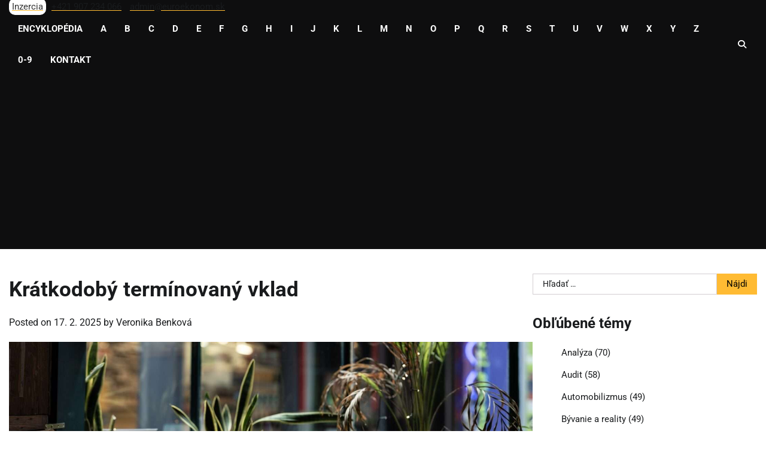

--- FILE ---
content_type: text/html; charset=UTF-8
request_url: https://www.ekonomicka.sk/kratkodoby-terminovany-vklad/
body_size: 12712
content:
<!doctype html>
<html lang="sk-SK">
<head>
	<meta charset="UTF-8">
	<meta name="viewport" content="width=device-width, initial-scale=1">
	<link rel="profile" href="https://gmpg.org/xfn/11">

	<title>Krátkodobý termínovaný vklad &#8211; Ekonomická encyklopédia</title>
<meta name='robots' content='max-image-preview:large' />
<link rel='dns-prefetch' href='//www.googletagmanager.com' />
<link rel='dns-prefetch' href='//pagead2.googlesyndication.com' />
<link rel="alternate" type="application/rss+xml" title="RSS kanál: Ekonomická encyklopédia &raquo;" href="https://www.ekonomicka.sk/feed/" />
<link rel="alternate" type="application/rss+xml" title="RSS kanál komentárov webu Ekonomická encyklopédia &raquo;" href="https://www.ekonomicka.sk/comments/feed/" />
<link rel="alternate" type="application/rss+xml" title="RSS kanál komentárov webu Ekonomická encyklopédia &raquo; ku článku Krátkodobý termínovaný vklad" href="https://www.ekonomicka.sk/kratkodoby-terminovany-vklad/feed/" />
<link rel="alternate" title="oEmbed (JSON)" type="application/json+oembed" href="https://www.ekonomicka.sk/wp-json/oembed/1.0/embed?url=https%3A%2F%2Fwww.ekonomicka.sk%2Fkratkodoby-terminovany-vklad%2F" />
<link rel="alternate" title="oEmbed (XML)" type="text/xml+oembed" href="https://www.ekonomicka.sk/wp-json/oembed/1.0/embed?url=https%3A%2F%2Fwww.ekonomicka.sk%2Fkratkodoby-terminovany-vklad%2F&#038;format=xml" />
<style id='wp-img-auto-sizes-contain-inline-css'>
img:is([sizes=auto i],[sizes^="auto," i]){contain-intrinsic-size:3000px 1500px}
/*# sourceURL=wp-img-auto-sizes-contain-inline-css */
</style>
<style id='wp-emoji-styles-inline-css'>

	img.wp-smiley, img.emoji {
		display: inline !important;
		border: none !important;
		box-shadow: none !important;
		height: 1em !important;
		width: 1em !important;
		margin: 0 0.07em !important;
		vertical-align: -0.1em !important;
		background: none !important;
		padding: 0 !important;
	}
/*# sourceURL=wp-emoji-styles-inline-css */
</style>
<link rel='stylesheet' id='news-report-fonts-style-css' href='https://www.ekonomicka.sk/wp-content/fonts/87d4d58dd2bbc310d8ca97a65bb215ff.css' media='all' />
<link rel='stylesheet' id='news-report-slick-style-css' href='https://www.ekonomicka.sk/wp-content/themes/news-report/assets/css/slick.min.css?ver=1.8.1' media='all' />
<link rel='stylesheet' id='news-report-fontawesome-style-css' href='https://www.ekonomicka.sk/wp-content/themes/news-report/assets/css/fontawesome.min.css?ver=6.4.2' media='all' />
<link rel='stylesheet' id='news-report-blocks-style-css' href='https://www.ekonomicka.sk/wp-content/themes/news-report/assets/css/blocks.min.css?ver=6.9' media='all' />
<link rel='stylesheet' id='news-report-style-css' href='https://www.ekonomicka.sk/wp-content/themes/news-report/style.css?ver=1.0.0' media='all' />
<script src="https://www.ekonomicka.sk/wp-includes/js/jquery/jquery.min.js?ver=3.7.1" id="jquery-core-js"></script>
<script src="https://www.ekonomicka.sk/wp-includes/js/jquery/jquery-migrate.min.js?ver=3.4.1" id="jquery-migrate-js"></script>

<!-- Google tag (gtag.js) snippet added by Site Kit -->
<!-- Google Analytics snippet added by Site Kit -->
<script src="https://www.googletagmanager.com/gtag/js?id=GT-MR2BQWB" id="google_gtagjs-js" async></script>
<script id="google_gtagjs-js-after">
window.dataLayer = window.dataLayer || [];function gtag(){dataLayer.push(arguments);}
gtag("set","linker",{"domains":["www.ekonomicka.sk"]});
gtag("js", new Date());
gtag("set", "developer_id.dZTNiMT", true);
gtag("config", "GT-MR2BQWB", {"googlesitekit_post_type":"post"});
 window._googlesitekit = window._googlesitekit || {}; window._googlesitekit.throttledEvents = []; window._googlesitekit.gtagEvent = (name, data) => { var key = JSON.stringify( { name, data } ); if ( !! window._googlesitekit.throttledEvents[ key ] ) { return; } window._googlesitekit.throttledEvents[ key ] = true; setTimeout( () => { delete window._googlesitekit.throttledEvents[ key ]; }, 5 ); gtag( "event", name, { ...data, event_source: "site-kit" } ); }; 
//# sourceURL=google_gtagjs-js-after
</script>
<link rel="https://api.w.org/" href="https://www.ekonomicka.sk/wp-json/" /><link rel="alternate" title="JSON" type="application/json" href="https://www.ekonomicka.sk/wp-json/wp/v2/posts/62129" /><link rel="EditURI" type="application/rsd+xml" title="RSD" href="https://www.ekonomicka.sk/xmlrpc.php?rsd" />
<meta name="generator" content="WordPress 6.9" />
<link rel="canonical" href="https://www.ekonomicka.sk/kratkodoby-terminovany-vklad/" />
<link rel='shortlink' href='https://www.ekonomicka.sk/?p=62129' />
<meta name="generator" content="Site Kit by Google 1.170.0" />
<style type="text/css" id="breadcrumb-trail-css">.trail-items li:not(:last-child):after {content: "/";}</style>
	<style type="text/css">

		/* Site title */
		.site-title a{
			color: #ffffff;
		}
		/* End Site title */

		/*Typography CSS*/

		
		
		
		
	/*End Typography CSS*/

</style>

	
<!-- Google AdSense meta tags added by Site Kit -->
<meta name="google-adsense-platform-account" content="ca-host-pub-2644536267352236">
<meta name="google-adsense-platform-domain" content="sitekit.withgoogle.com">
<!-- End Google AdSense meta tags added by Site Kit -->
<style>.recentcomments a{display:inline !important;padding:0 !important;margin:0 !important;}</style>
<!-- Google AdSense snippet added by Site Kit -->
<script async src="https://pagead2.googlesyndication.com/pagead/js/adsbygoogle.js?client=ca-pub-7251138208975135&amp;host=ca-host-pub-2644536267352236" crossorigin="anonymous"></script>

<!-- End Google AdSense snippet added by Site Kit -->
<link rel="icon" href="https://www.ekonomicka.sk/wp-content/uploads/2023/07/cropped-ekonomicka-32x32.png" sizes="32x32" />
<link rel="icon" href="https://www.ekonomicka.sk/wp-content/uploads/2023/07/cropped-ekonomicka-192x192.png" sizes="192x192" />
<link rel="apple-touch-icon" href="https://www.ekonomicka.sk/wp-content/uploads/2023/07/cropped-ekonomicka-180x180.png" />
<meta name="msapplication-TileImage" content="https://www.ekonomicka.sk/wp-content/uploads/2023/07/cropped-ekonomicka-270x270.png" />
</head>

<body class="wp-singular post-template-default single single-post postid-62129 single-format-standard wp-embed-responsive wp-theme-news-report light-mode right-sidebar">
		<div id="page" class="site">
		<a class="skip-link screen-reader-text" href="#primary-content">Skip to content</a>

		<div id="loader">
			<div class="loader-container">
				<div id="preloader">
					<div class="pre-loader-6"></div>
				</div>
			</div>
		</div><!-- #loader -->

		<header id="masthead" class="site-header">
			<div class="top-header">
				<div class="theme-wrapper">
					<div class="top-header-wrap">
						<div class="left-side">
							<div class="top-info">  
								
								<a href="https://www.ekonomicka.sk/kontakt/" title="Inzercia"><span style="color: #353535; background-color: white; border-radius: 10px; padding: 5px;">Inzercia</span></a>
								<a href="tel:+421907234066" title="telefón +421 907 234 066"><span style="color: #191B1D; padding: 5px;">+421 907 234 066</span></a>
								<a href="mailto:admin@euroekonom.sk" title="e-mail admin@euroekonom.sk"><span style="color: #191B1D; padding: 5px;">admin@euroekonom.sk</span></a>
																							</div>
						</div>

						<div class="right-side">
													</div>
					</div>
				</div>
			</div>	

			<div class="middle-header " style="background-image: url('')">
				<div class="theme-wrapper">
					<div class="middle-header-wrap">
						<div class="site-branding">
													</div><!-- .site-branding -->

						<div class="header-nav-search">
							<div class="header-navigation">
								<nav id="site-navigation" class="main-navigation">
									<button class="menu-toggle" aria-controls="primary-menu" aria-expanded="false">
										<span></span>
										<span></span>
										<span></span>
									</button>
									<div class="menu-hlavne-menu-container"><ul id="primary-menu" class="menu"><li id="menu-item-918775" class="menu-item menu-item-type-custom menu-item-object-custom menu-item-home menu-item-918775"><a href="https://www.ekonomicka.sk/">Encyklopédia</a></li>
<li id="menu-item-918749" class="menu-item menu-item-type-taxonomy menu-item-object-category menu-item-918749"><a href="https://www.ekonomicka.sk/kategoria/a/">A</a></li>
<li id="menu-item-918750" class="menu-item menu-item-type-taxonomy menu-item-object-category menu-item-918750"><a href="https://www.ekonomicka.sk/kategoria/b/">B</a></li>
<li id="menu-item-918751" class="menu-item menu-item-type-taxonomy menu-item-object-category menu-item-918751"><a href="https://www.ekonomicka.sk/kategoria/c/">C</a></li>
<li id="menu-item-918752" class="menu-item menu-item-type-taxonomy menu-item-object-category menu-item-918752"><a href="https://www.ekonomicka.sk/kategoria/d/">D</a></li>
<li id="menu-item-918753" class="menu-item menu-item-type-taxonomy menu-item-object-category menu-item-918753"><a href="https://www.ekonomicka.sk/kategoria/e/">E</a></li>
<li id="menu-item-918754" class="menu-item menu-item-type-taxonomy menu-item-object-category menu-item-918754"><a href="https://www.ekonomicka.sk/kategoria/f/">F</a></li>
<li id="menu-item-918755" class="menu-item menu-item-type-taxonomy menu-item-object-category menu-item-918755"><a href="https://www.ekonomicka.sk/kategoria/g/">G</a></li>
<li id="menu-item-918756" class="menu-item menu-item-type-taxonomy menu-item-object-category menu-item-918756"><a href="https://www.ekonomicka.sk/kategoria/h/">H</a></li>
<li id="menu-item-918757" class="menu-item menu-item-type-taxonomy menu-item-object-category menu-item-918757"><a href="https://www.ekonomicka.sk/kategoria/i/">I</a></li>
<li id="menu-item-918758" class="menu-item menu-item-type-taxonomy menu-item-object-category menu-item-918758"><a href="https://www.ekonomicka.sk/kategoria/j/">J</a></li>
<li id="menu-item-918759" class="menu-item menu-item-type-taxonomy menu-item-object-category current-post-ancestor current-menu-parent current-post-parent menu-item-918759"><a href="https://www.ekonomicka.sk/kategoria/k/">K</a></li>
<li id="menu-item-918760" class="menu-item menu-item-type-taxonomy menu-item-object-category menu-item-918760"><a href="https://www.ekonomicka.sk/kategoria/l/">L</a></li>
<li id="menu-item-918761" class="menu-item menu-item-type-taxonomy menu-item-object-category menu-item-918761"><a href="https://www.ekonomicka.sk/kategoria/m/">M</a></li>
<li id="menu-item-918762" class="menu-item menu-item-type-taxonomy menu-item-object-category menu-item-918762"><a href="https://www.ekonomicka.sk/kategoria/n/">N</a></li>
<li id="menu-item-918763" class="menu-item menu-item-type-taxonomy menu-item-object-category menu-item-918763"><a href="https://www.ekonomicka.sk/kategoria/o/">O</a></li>
<li id="menu-item-918764" class="menu-item menu-item-type-taxonomy menu-item-object-category menu-item-918764"><a href="https://www.ekonomicka.sk/kategoria/p/">P</a></li>
<li id="menu-item-918765" class="menu-item menu-item-type-taxonomy menu-item-object-category menu-item-918765"><a href="https://www.ekonomicka.sk/kategoria/q/">Q</a></li>
<li id="menu-item-918766" class="menu-item menu-item-type-taxonomy menu-item-object-category menu-item-918766"><a href="https://www.ekonomicka.sk/kategoria/r/">R</a></li>
<li id="menu-item-918767" class="menu-item menu-item-type-taxonomy menu-item-object-category menu-item-918767"><a href="https://www.ekonomicka.sk/kategoria/s/">S</a></li>
<li id="menu-item-918768" class="menu-item menu-item-type-taxonomy menu-item-object-category menu-item-918768"><a href="https://www.ekonomicka.sk/kategoria/t/">T</a></li>
<li id="menu-item-918769" class="menu-item menu-item-type-taxonomy menu-item-object-category menu-item-918769"><a href="https://www.ekonomicka.sk/kategoria/u/">U</a></li>
<li id="menu-item-918770" class="menu-item menu-item-type-taxonomy menu-item-object-category menu-item-918770"><a href="https://www.ekonomicka.sk/kategoria/v/">V</a></li>
<li id="menu-item-918771" class="menu-item menu-item-type-taxonomy menu-item-object-category menu-item-918771"><a href="https://www.ekonomicka.sk/kategoria/w/">W</a></li>
<li id="menu-item-918772" class="menu-item menu-item-type-taxonomy menu-item-object-category menu-item-918772"><a href="https://www.ekonomicka.sk/kategoria/x/">X</a></li>
<li id="menu-item-918773" class="menu-item menu-item-type-taxonomy menu-item-object-category menu-item-918773"><a href="https://www.ekonomicka.sk/kategoria/y/">Y</a></li>
<li id="menu-item-918774" class="menu-item menu-item-type-taxonomy menu-item-object-category menu-item-918774"><a href="https://www.ekonomicka.sk/kategoria/z/">Z</a></li>
<li id="menu-item-918777" class="menu-item menu-item-type-taxonomy menu-item-object-category menu-item-918777"><a href="https://www.ekonomicka.sk/kategoria/0-9/">0-9</a></li>
<li id="menu-item-52351" class="menu-item menu-item-type-post_type menu-item-object-page menu-item-52351"><a href="https://www.ekonomicka.sk/kontakt/">Kontakt</a></li>
</ul></div>								</nav><!-- #site-navigation -->
							</div>

							<div class="header-end">
								<div class="navigation-search">
									<div class="navigation-search-wrap">
										<a href="#" title="Search" class="navigation-search-icon">
											<i class="fa fa-search"></i>
										</a>
										<div class="navigation-search-form">
											<form role="search" method="get" class="search-form" action="https://www.ekonomicka.sk/">
				<label>
					<span class="screen-reader-text">Hľadať:</span>
					<input type="search" class="search-field" placeholder="Hľadať &hellip;" value="" name="s" />
				</label>
				<input type="submit" class="search-submit" value="Nájdi" />
			</form>										</div>
									</div>
								</div>
							</div>
						</div>	
					</div>
				</div>
			</div>
		</header><!-- #masthead -->

		<div id="primary-content" class="primary-content">

			
				<div id="content" class="site-content theme-wrapper">
					<div class="theme-wrap">

					
<main id="primary" class="site-main">

	
<article id="post-62129" class="post-62129 post type-post status-publish format-standard has-post-thumbnail hentry category-k tag-operacie-na-financnom-trhu">
			<header class="entry-header">
			<h1 class="entry-title">Krátkodobý termínovaný vklad</h1>		</header><!-- .entry-header -->
					<div class="entry-meta">
				<span class="posted-on">Posted on <a href="https://www.ekonomicka.sk/kratkodoby-terminovany-vklad/" rel="bookmark"><time class="entry-date published" datetime="2025-02-17T18:00:36+01:00">17. 2. 2025</time><time class="updated" datetime="2025-11-13T23:28:08+01:00">13. 11. 2025</time></a></span><span class="byline"> by <span class="author vcard"><a class="url fn n" href="https://www.ekonomicka.sk/author/veronika-benkova/">Veronika Benková</a></span></span>			</div><!-- .entry-meta -->
				
	
		<div class="post-thumbnail">
			<img width="1600" height="1064" src="https://www.ekonomicka.sk/wp-content/uploads/2023/09/ekonomicka-encyklopedia-0541.jpg" class="attachment-post-thumbnail size-post-thumbnail wp-post-image" alt="" decoding="async" fetchpriority="high" srcset="https://www.ekonomicka.sk/wp-content/uploads/2023/09/ekonomicka-encyklopedia-0541.jpg 1600w, https://www.ekonomicka.sk/wp-content/uploads/2023/09/ekonomicka-encyklopedia-0541-300x200.jpg 300w, https://www.ekonomicka.sk/wp-content/uploads/2023/09/ekonomicka-encyklopedia-0541-1024x681.jpg 1024w, https://www.ekonomicka.sk/wp-content/uploads/2023/09/ekonomicka-encyklopedia-0541-768x511.jpg 768w, https://www.ekonomicka.sk/wp-content/uploads/2023/09/ekonomicka-encyklopedia-0541-1536x1021.jpg 1536w, https://www.ekonomicka.sk/wp-content/uploads/2023/09/ekonomicka-encyklopedia-0541-600x400.jpg 600w" sizes="(max-width: 1600px) 100vw, 1600px" />		</div><!-- .post-thumbnail -->

		
	<div class="entry-content">
		<h2>Krátkodobý termínovaný vklad</h2>
<p><strong>krátkodobý termínovaný vklad</strong> je vklad klienta na vopred dohodnuté obdobie a úrokovú sadzbu. Minimálna dĺžka obdobia je 1 deň a maximálna 12 mesiacov.</p>
<p>Tento finančný produkt je populárnou formou investovania finančných prostriedkov na krátkodobý časový horizont. Klient uzatvára dohodu s finančnou inštitúciou, v ktorej zaväzuje určitú sumu peňazí na určený počet dní alebo mesiacov. Na oplátku za toto zaviazanie klient získa úroky, ktoré sú zvyčajne pevne stanovené v dohode.</p>
<p>Krátkodobé termínované vklady majú niekoľko výhod pre klientov. Jednou z hlavných výhod je stabilnosť a predvídateľnosť výnosov. Klient vie presne, koľko peňazí môže očakávať po skončení dohodnutého obdobia.</p>
<p>Ďalšou výhodou je bezpečnosť. Krátkodobé termínované vklady sú často kryté poisťovňami a inými zárukami, čo znižuje riziko strát.</p>
<p>Na druhej strane má tento typ vkladu aj niekoľko obmedzení. Jedným z hlavných obmedzení je neschopnosť pristupovať k vkladu počas dohodnutého obdobia bez pokuty alebo straty úrokov.</p>
<p>Okrem toho sú úrokové sadzby krátkodobých termínovaných vkladov obvykle nižšie v porovnaní s dlhodobejšími termínovanými vkladmi alebo inými formami investícií. Preto sa tento typ vkladu často využíva pre krátkodobé zhromažďovanie finančných prostriedkov, ktoré nie sú potrebné na bežné výdavky.</p>
<p>V súhrne je krátkodobý termínovaný vklad užitočným nástrojom pre klientov, ktorí chcú zhromažďovať finančné prostriedky na krátkodobý časový horizont s garantovanými výnosmi a minimálnym rizikom. Je však dôležité si uvedomiť obmedzenia tohto produktu a zvážiť, či je vhodný pre konkrétne finančné ciele.</p>
<p><strong>Krátkodobý termínovaný vklad je vklad klienta na vopred dohodnuté obdobie a úrokovú sadzbu. Minimálna dĺžka obdobia je 1 deň a maximálna 12 mesiacov.</strong></p>
	</div><!-- .entry-content -->
	<footer class="entry-footer">
		<span class="cat-links">Posted in <a href="https://www.ekonomicka.sk/kategoria/k/" rel="category tag">K</a></span><span class="tags-links">Tagged <a href="https://www.ekonomicka.sk/tag/operacie-na-financnom-trhu/" rel="tag">operácie na finančnom trhu</a></span>	</footer><!-- .entry-footer -->
</article><!-- #post-62129 -->

	<nav class="navigation post-navigation" aria-label="Články">
		<h2 class="screen-reader-text">Navigácia v článku</h2>
		<div class="nav-links"><div class="nav-previous"><a href="https://www.ekonomicka.sk/vyber-kanalov/" rel="prev"><span class="nav-subtitle">Previous:</span> <span class="nav-title">Výber kanálov</span></a></div><div class="nav-next"><a href="https://www.ekonomicka.sk/kreditna-karta/" rel="next"><span class="nav-subtitle">Next:</span> <span class="nav-title">Kreditná karta</span></a></div></div>
	</nav>				<div class="related-posts">
					<h2>Related Posts</h2>
					<div class="theme-archive-layout grid-layout grid-column-3">
													<article id="post-62168" class="post-62168 post type-post status-publish format-standard has-post-thumbnail hentry category-k tag-doprava">
								<div class="post-item post-grid">
									<div class="post-item-image">
										
		<div class="post-thumbnail">
			<img width="1600" height="1081" src="https://www.ekonomicka.sk/wp-content/uploads/2023/09/ekonomicka-encyklopedia-0348.jpg" class="attachment-post-thumbnail size-post-thumbnail wp-post-image" alt="" decoding="async" srcset="https://www.ekonomicka.sk/wp-content/uploads/2023/09/ekonomicka-encyklopedia-0348.jpg 1600w, https://www.ekonomicka.sk/wp-content/uploads/2023/09/ekonomicka-encyklopedia-0348-300x203.jpg 300w, https://www.ekonomicka.sk/wp-content/uploads/2023/09/ekonomicka-encyklopedia-0348-1024x692.jpg 1024w, https://www.ekonomicka.sk/wp-content/uploads/2023/09/ekonomicka-encyklopedia-0348-768x519.jpg 768w, https://www.ekonomicka.sk/wp-content/uploads/2023/09/ekonomicka-encyklopedia-0348-1536x1038.jpg 1536w" sizes="(max-width: 1600px) 100vw, 1600px" />		</div><!-- .post-thumbnail -->

											</div>
									<div class="post-item-content">
										<div class="entry-cat no-bg">
											<ul class="post-categories">
	<li><a href="https://www.ekonomicka.sk/kategoria/k/" rel="category tag">K</a></li></ul>										</div>
										<h2 class="entry-title"><a href="https://www.ekonomicka.sk/kyvadlova-doprava/" rel="bookmark">kyvadlová doprava</a></h2>										<ul class="entry-meta">
											<li class="post-author"> <a href="https://www.ekonomicka.sk/author/petra-svobodova/">Petra Svobodová</a></li>
											<li class="post-date"> <span class="far fa-calendar-alt"></span>27. 2. 2025</li>
											<li class="post-comment"> <span class="far fa-comment"></span>0</li>
										</ul>
										<div class="post-content">
											<p>O ekonomickom pojme: Kyvadlová doprava Opakujúca sa doprava medzi dvoma určitými miestami po stále rovnakej trati vykonávaná tak, že časové rozvrhnutie jednotlivých jázd vozidla sa [&hellip;]</p>
										</div><!-- post-content -->
									</div>
								</div>
							</article>
														<article id="post-61898" class="post-61898 post type-post status-publish format-standard has-post-thumbnail hentry category-k tag-medzinarodny-obchod">
								<div class="post-item post-grid">
									<div class="post-item-image">
										
		<div class="post-thumbnail">
			<img width="1600" height="1066" src="https://www.ekonomicka.sk/wp-content/uploads/2023/09/ekonomicka-encyklopedia-0077.jpg" class="attachment-post-thumbnail size-post-thumbnail wp-post-image" alt="" decoding="async" srcset="https://www.ekonomicka.sk/wp-content/uploads/2023/09/ekonomicka-encyklopedia-0077.jpg 1600w, https://www.ekonomicka.sk/wp-content/uploads/2023/09/ekonomicka-encyklopedia-0077-300x200.jpg 300w, https://www.ekonomicka.sk/wp-content/uploads/2023/09/ekonomicka-encyklopedia-0077-1024x682.jpg 1024w, https://www.ekonomicka.sk/wp-content/uploads/2023/09/ekonomicka-encyklopedia-0077-768x512.jpg 768w, https://www.ekonomicka.sk/wp-content/uploads/2023/09/ekonomicka-encyklopedia-0077-1536x1023.jpg 1536w, https://www.ekonomicka.sk/wp-content/uploads/2023/09/ekonomicka-encyklopedia-0077-600x400.jpg 600w" sizes="(max-width: 1600px) 100vw, 1600px" />		</div><!-- .post-thumbnail -->

											</div>
									<div class="post-item-content">
										<div class="entry-cat no-bg">
											<ul class="post-categories">
	<li><a href="https://www.ekonomicka.sk/kategoria/k/" rel="category tag">K</a></li></ul>										</div>
										<h2 class="entry-title"><a href="https://www.ekonomicka.sk/kladockova-trat/" rel="bookmark">kladôčková trať</a></h2>										<ul class="entry-meta">
											<li class="post-author"> <a href="https://www.ekonomicka.sk/author/tomas-hudak/">Tomáš Hudák</a></li>
											<li class="post-date"> <span class="far fa-calendar-alt"></span>21. 12. 2024</li>
											<li class="post-comment"> <span class="far fa-comment"></span>0</li>
										</ul>
										<div class="post-content">
											<p>Kladôčková trať v medzinárodnom obchode: Dôležitý prvok dopravy Kladôčková trať je špecifickým druhom ložnej trate, ktorá zohráva kľúčovú úlohu v oblasti medzinárodného obchodu a logistiky. [&hellip;]</p>
										</div><!-- post-content -->
									</div>
								</div>
							</article>
														<article id="post-82102" class="post-82102 post type-post status-publish format-standard has-post-thumbnail hentry category-k tag-korporacia tag-osobnost tag-pravna-forma tag-vlastnici">
								<div class="post-item post-grid">
									<div class="post-item-image">
										
		<div class="post-thumbnail">
			<img width="1196" height="1600" src="https://www.ekonomicka.sk/wp-content/uploads/2023/12/ekonomicka-encyklopedia-sk-190.jpg" class="attachment-post-thumbnail size-post-thumbnail wp-post-image" alt="" decoding="async" loading="lazy" srcset="https://www.ekonomicka.sk/wp-content/uploads/2023/12/ekonomicka-encyklopedia-sk-190.jpg 1196w, https://www.ekonomicka.sk/wp-content/uploads/2023/12/ekonomicka-encyklopedia-sk-190-224x300.jpg 224w, https://www.ekonomicka.sk/wp-content/uploads/2023/12/ekonomicka-encyklopedia-sk-190-765x1024.jpg 765w, https://www.ekonomicka.sk/wp-content/uploads/2023/12/ekonomicka-encyklopedia-sk-190-768x1027.jpg 768w, https://www.ekonomicka.sk/wp-content/uploads/2023/12/ekonomicka-encyklopedia-sk-190-1148x1536.jpg 1148w" sizes="auto, (max-width: 1196px) 100vw, 1196px" />		</div><!-- .post-thumbnail -->

											</div>
									<div class="post-item-content">
										<div class="entry-cat no-bg">
											<ul class="post-categories">
	<li><a href="https://www.ekonomicka.sk/kategoria/k/" rel="category tag">K</a></li></ul>										</div>
										<h2 class="entry-title"><a href="https://www.ekonomicka.sk/korporacia/" rel="bookmark">Korporácia</a></h2>										<ul class="entry-meta">
											<li class="post-author"> <a href="https://www.ekonomicka.sk/author/simonaeuroekonom-sk/">Ekonomický slovník</a></li>
											<li class="post-date"> <span class="far fa-calendar-alt"></span>12. 12. 2023</li>
											<li class="post-comment"> <span class="far fa-comment"></span>2</li>
										</ul>
										<div class="post-content">
											<p>Korporácia Korporácia je právna forma podnikania, ktorá má právnu osobnosť odlišnú od svojich vlastníkov. Táto právna entita umožňuje podnikom operovať so samostatnou zodpovednosťou voči svojim [&hellip;]</p>
										</div><!-- post-content -->
									</div>
								</div>
							</article>
												</div>
				</div>
				
<div id="comments" class="comments-area">

		<div id="respond" class="comment-respond">
		<h3 id="reply-title" class="comment-reply-title">Pridaj komentár <small><a rel="nofollow" id="cancel-comment-reply-link" href="/kratkodoby-terminovany-vklad/#respond" style="display:none;">Zrušiť odpoveď</a></small></h3><form action="https://www.ekonomicka.sk/wp-comments-post.php" method="post" id="commentform" class="comment-form"><p class="comment-notes"><span id="email-notes">Vaša e-mailová adresa nebude zverejnená.</span> <span class="required-field-message">Vyžadované polia sú označené <span class="required">*</span></span></p><p class="comment-form-comment"><label for="comment">Komentár <span class="required">*</span></label> <textarea id="comment" name="comment" cols="45" rows="8" maxlength="65525" required></textarea></p><p class="comment-form-author"><label for="author">Meno</label> <input id="author" name="author" type="text" value="" size="30" maxlength="245" autocomplete="name" /></p>
<p class="comment-form-email"><label for="email">E-mail</label> <input id="email" name="email" type="email" value="" size="30" maxlength="100" aria-describedby="email-notes" autocomplete="email" /></p>
<p class="comment-form-url"><label for="url">Adresa webu</label> <input id="url" name="url" type="url" value="" size="30" maxlength="200" autocomplete="url" /></p>
<p class="form-submit"><input name="submit" type="submit" id="submit" class="submit" value="Pridať komentár" /> <input type='hidden' name='comment_post_ID' value='62129' id='comment_post_ID' />
<input type='hidden' name='comment_parent' id='comment_parent' value='0' />
</p><p style="display: none;"><input type="hidden" id="akismet_comment_nonce" name="akismet_comment_nonce" value="a71d90efb0" /></p><p style="display: none !important;" class="akismet-fields-container" data-prefix="ak_"><label>&#916;<textarea name="ak_hp_textarea" cols="45" rows="8" maxlength="100"></textarea></label><input type="hidden" id="ak_js_1" name="ak_js" value="37"/><script>document.getElementById( "ak_js_1" ).setAttribute( "value", ( new Date() ).getTime() );</script></p></form>	</div><!-- #respond -->
	
</div><!-- #comments -->

	</main><!-- #main -->

	
<aside id="secondary" class="widget-area">
	<section id="search-3" class="widget widget_search"><form role="search" method="get" class="search-form" action="https://www.ekonomicka.sk/">
				<label>
					<span class="screen-reader-text">Hľadať:</span>
					<input type="search" class="search-field" placeholder="Hľadať &hellip;" value="" name="s" />
				</label>
				<input type="submit" class="search-submit" value="Nájdi" />
			</form></section><section id="custom_html-4" class="widget_text widget widget_custom_html"><h2 class="widget-title">Obľúbené témy</h2><div class="textwidget custom-html-widget"><ul>
<li class="cat-item"><a href="https://www.ekonomicka.sk/kategoria/analyza/">Analýza</a> (70)</li>
<li class="cat-item"><a href="https://www.ekonomicka.sk/kategoria/audit/">Audit</a> (58)</li>
<li class="cat-item"><a href="https://www.ekonomicka.sk/kategoria/automobilizmus/">Automobilizmus</a> (49)</li>
<li class="cat-item"><a href="https://www.ekonomicka.sk/kategoria/byvanie-a-reality/">Bývanie a reality</a> (49)</li>
<li class="cat-item"><a href="https://www.ekonomicka.sk/kategoria/cestovanie-a-letenky/">Cestovanie a letenky</a> (133)</li>
<li class="cat-item"><a href="https://www.ekonomicka.sk/kategoria/cestovne-poistenie/">Cestovné poistenie</a> (100)</li>
<li class="cat-item"><a href="https://www.ekonomicka.sk/kategoria/cloud/">Cloud</a> (48)</li>
<li class="cat-item"><a href="https://www.ekonomicka.sk/kategoria/dane-a-danove-priznanie/">Dane a daňové priznanie</a> (75)</li>
<li class="cat-item"><a href="https://www.ekonomicka.sk/kategoria/dary-a-darceky/">Dary a darčeky</a> (34)</li>
<li class="cat-item"><a href="https://www.ekonomicka.sk/kategoria/e-commerce/">E-commerce</a> (145)</li>
<li class="cat-item"><a href="https://www.ekonomicka.sk/kategoria/e-shopy/">E-shopy</a> (81)</li>
<li class="cat-item"><a href="https://www.ekonomicka.sk/kategoria/energie/">Energie</a> (23)</li>
<li class="cat-item"><a href="https://www.ekonomicka.sk/kategoria/esteticka-medicina/">Estetická medicína</a> (122)</li>
<li class="cat-item"><a href="https://www.ekonomicka.sk/kategoria/financie-a-peniaze/">Financie a peniaze</a> (85)</li>
<li class="cat-item"><a href="https://www.ekonomicka.sk/kategoria/financne-poradenstvo/">Finančné poradenstvo</a> (65)</li>
<li class="cat-item"><a href="https://www.ekonomicka.sk/kategoria/hr-a-nabor/">HR a nábor</a> (79)</li>
<li class="cat-item"><a href="https://www.ekonomicka.sk/kategoria/hypotekarne-uvery/">Hypotekárne úvery</a> (36)</li>
<li class="cat-item"><a href="https://www.ekonomicka.sk/kategoria/influenceri/">Influenceri</a> (203)</li>
<li class="cat-item"><a href="https://www.ekonomicka.sk/kategoria/investovanie/">Investovanie</a> (81)</li>
<li class="cat-item"><a href="https://www.ekonomicka.sk/kategoria/kreditne-karty/">Kreditné karty</a> (168)</li>
<li class="cat-item"><a href="https://www.ekonomicka.sk/kategoria/kryptomeny/">Kryptomeny</a> (35)</li>
<li class="cat-item"><a href="https://www.ekonomicka.sk/kategoria/luxus/">Luxus</a> (76)</li>
<li class="cat-item"><a href="https://www.ekonomicka.sk/kategoria/obchod/">Obchod</a> (112)</li>
<li class="cat-item"><a href="https://www.ekonomicka.sk/kategoria/online-sluzby/">Online služby</a> (66)</li>
<li class="cat-item"><a href="https://www.ekonomicka.sk/kategoria/podnikanie/">Podnikanie</a> (152)</li>
<li class="cat-item"><a href="https://www.ekonomicka.sk/kategoria/poistenie/">Poistenie</a> (175)</li>
<li class="cat-item"><a href="https://www.ekonomicka.sk/kategoria/pzp/">Povinné zmluvné poistenie PZP</a> (115)</li>
<li class="cat-item"><a href="https://www.ekonomicka.sk/kategoria/pravne-sluzby/">Právne služby</a> (40)</li>
<li class="cat-item"><a href="https://www.ekonomicka.sk/kategoria/public-relations-pr/">Public relations PR</a> (17)</li>
<li class="cat-item"><a href="https://www.ekonomicka.sk/kategoria/reality-a-nehnutelnosti/">Reality a nehnuteľnosti</a> (41)</li>
<li class="cat-item"><a href="https://www.ekonomicka.sk/kategoria/reklama-a-media/">Reklama a médiá</a> (55)</li>
<li class="cat-item"><a href="https://www.ekonomicka.sk/kategoria/seo-geo-aeo-llm/">SEO GEO AEO LLM</a> (173)</li>
<li class="cat-item"><a href="https://www.ekonomicka.sk/kategoria/smartkontrakty/">Smartkontrakty</a> (38)</li>
<li class="cat-item"><a href="https://www.ekonomicka.sk/kategoria/swot/">SWOT</a> (130)</li>
<li class="cat-item"><a href="https://www.ekonomicka.sk/kategoria/telekomunikacie/">Telekomunikácie</a> (116)</li>
<li class="cat-item"><a href="https://www.ekonomicka.sk/kategoria/uctovnictvo/">Účtovníctvo</a> (35)</li>
<li class="cat-item"><a href="https://www.ekonomicka.sk/kategoria/univerzitne-studium/">Univerzitné štúdium</a> (37)</li>
<li class="cat-item"><a href="https://www.ekonomicka.sk/kategoria/uvery-a-pozicky/">Úvery a pôžičky</a> (191)</li>
<li class="cat-item"><a href="https://www.ekonomicka.sk/kategoria/vzdelavanie/">Vzdelávanie</a> (19)</li>
<li class="cat-item"><a href="https://www.ekonomicka.sk/kategoria/vztahy-a-randenie/">Vzťahy a randenie</a> (53)</li>
<li class="cat-item"><a href="https://www.ekonomicka.sk/kategoria/wellness-a-fitness/">Wellness a fitness</a> (183)</li>
<li class="cat-item"><a href="https://www.ekonomicka.sk/kategoria/zamestnanie/">Zamestnanie</a> (44)</li>
<li class="cat-item"><a href="https://www.ekonomicka.sk/kategoria/zdravie-a-vyziva/">Zdravie a výživa</a> (40)</li>
<li class="cat-item"><a href="https://www.ekonomicka.sk/kategoria/zeny-podnikatelky/">Ženy podnikateľky</a> (62)</li>
</ul></div></section><section id="tag_cloud-2" class="widget widget_tag_cloud"><h2 class="widget-title">Značky</h2><div class="tagcloud"><a href="https://www.ekonomicka.sk/tag/audit/" class="tag-cloud-link tag-link-4124 tag-link-position-1" style="font-size: 11.901639344262pt;" aria-label="audit (176 položiek)">audit<span class="tag-link-count"> (176)</span></a>
<a href="https://www.ekonomicka.sk/tag/bankovnictvo/" class="tag-cloud-link tag-link-3683 tag-link-position-2" style="font-size: 10.295081967213pt;" aria-label="bankovníctvo (150 položiek)">bankovníctvo<span class="tag-link-count"> (150)</span></a>
<a href="https://www.ekonomicka.sk/tag/bezpecnost/" class="tag-cloud-link tag-link-4706 tag-link-position-3" style="font-size: 21.311475409836pt;" aria-label="bezpečnosť (455 položiek)">bezpečnosť<span class="tag-link-count"> (455)</span></a>
<a href="https://www.ekonomicka.sk/tag/ciele/" class="tag-cloud-link tag-link-4172 tag-link-position-4" style="font-size: 9.1475409836066pt;" aria-label="ciele (133 položiek)">ciele<span class="tag-link-count"> (133)</span></a>
<a href="https://www.ekonomicka.sk/tag/doprava/" class="tag-cloud-link tag-link-3392 tag-link-position-5" style="font-size: 22pt;" aria-label="doprava (489 položiek)">doprava<span class="tag-link-count"> (489)</span></a>
<a href="https://www.ekonomicka.sk/tag/data/" class="tag-cloud-link tag-link-5807 tag-link-position-6" style="font-size: 8pt;" aria-label="dáta (119 položiek)">dáta<span class="tag-link-count"> (119)</span></a>
<a href="https://www.ekonomicka.sk/tag/dokazy/" class="tag-cloud-link tag-link-7317 tag-link-position-7" style="font-size: 8.6885245901639pt;" aria-label="dôkazy (128 položiek)">dôkazy<span class="tag-link-count"> (128)</span></a>
<a href="https://www.ekonomicka.sk/tag/dovera/" class="tag-cloud-link tag-link-4915 tag-link-position-8" style="font-size: 10.983606557377pt;" aria-label="dôvera (162 položiek)">dôvera<span class="tag-link-count"> (162)</span></a>
<a href="https://www.ekonomicka.sk/tag/ekonometria/" class="tag-cloud-link tag-link-3674 tag-link-position-9" style="font-size: 10.983606557377pt;" aria-label="ekonometria (160 položiek)">ekonometria<span class="tag-link-count"> (160)</span></a>
<a href="https://www.ekonomicka.sk/tag/etika/" class="tag-cloud-link tag-link-4150 tag-link-position-10" style="font-size: 12.131147540984pt;" aria-label="etika (183 položiek)">etika<span class="tag-link-count"> (183)</span></a>
<a href="https://www.ekonomicka.sk/tag/europska-integracia/" class="tag-cloud-link tag-link-3008 tag-link-position-11" style="font-size: 14.426229508197pt;" aria-label="európska integrácia (229 položiek)">európska integrácia<span class="tag-link-count"> (229)</span></a>
<a href="https://www.ekonomicka.sk/tag/financie/" class="tag-cloud-link tag-link-3116 tag-link-position-12" style="font-size: 10.983606557377pt;" aria-label="financie (162 položiek)">financie<span class="tag-link-count"> (162)</span></a>
<a href="https://www.ekonomicka.sk/tag/hranice/" class="tag-cloud-link tag-link-5303 tag-link-position-13" style="font-size: 10.295081967213pt;" aria-label="hranice (150 položiek)">hranice<span class="tag-link-count"> (150)</span></a>
<a href="https://www.ekonomicka.sk/tag/investovanie/" class="tag-cloud-link tag-link-3021 tag-link-position-14" style="font-size: 8.2295081967213pt;" aria-label="investovanie (123 položiek)">investovanie<span class="tag-link-count"> (123)</span></a>
<a href="https://www.ekonomicka.sk/tag/komunikacia/" class="tag-cloud-link tag-link-4598 tag-link-position-15" style="font-size: 15.803278688525pt;" aria-label="komunikácia (262 položiek)">komunikácia<span class="tag-link-count"> (262)</span></a>
<a href="https://www.ekonomicka.sk/tag/kontrola/" class="tag-cloud-link tag-link-4126 tag-link-position-16" style="font-size: 10.983606557377pt;" aria-label="kontrola (161 položiek)">kontrola<span class="tag-link-count"> (161)</span></a>
<a href="https://www.ekonomicka.sk/tag/limity/" class="tag-cloud-link tag-link-7027 tag-link-position-17" style="font-size: 15.803278688525pt;" aria-label="limity (265 položiek)">limity<span class="tag-link-count"> (265)</span></a>
<a href="https://www.ekonomicka.sk/tag/logistika/" class="tag-cloud-link tag-link-3107 tag-link-position-18" style="font-size: 14.655737704918pt;" aria-label="logistika (235 položiek)">logistika<span class="tag-link-count"> (235)</span></a>
<a href="https://www.ekonomicka.sk/tag/manazment-vyroby/" class="tag-cloud-link tag-link-3649 tag-link-position-19" style="font-size: 11.672131147541pt;" aria-label="manažment výroby (173 položiek)">manažment výroby<span class="tag-link-count"> (173)</span></a>
<a href="https://www.ekonomicka.sk/tag/marketing/" class="tag-cloud-link tag-link-3109 tag-link-position-20" style="font-size: 9.1475409836066pt;" aria-label="marketing (133 položiek)">marketing<span class="tag-link-count"> (133)</span></a>
<a href="https://www.ekonomicka.sk/tag/medzinarodny-obchod/" class="tag-cloud-link tag-link-3689 tag-link-position-21" style="font-size: 11.672131147541pt;" aria-label="medzinárodný obchod (171 položiek)">medzinárodný obchod<span class="tag-link-count"> (171)</span></a>
<a href="https://www.ekonomicka.sk/tag/meranie/" class="tag-cloud-link tag-link-4332 tag-link-position-22" style="font-size: 11.44262295082pt;" aria-label="meranie (170 položiek)">meranie<span class="tag-link-count"> (170)</span></a>
<a href="https://www.ekonomicka.sk/tag/monitoring/" class="tag-cloud-link tag-link-6959 tag-link-position-23" style="font-size: 8.9180327868852pt;" aria-label="monitoring (132 položiek)">monitoring<span class="tag-link-count"> (132)</span></a>
<a href="https://www.ekonomicka.sk/tag/naklady/" class="tag-cloud-link tag-link-3956 tag-link-position-24" style="font-size: 13.737704918033pt;" aria-label="náklady (214 položiek)">náklady<span class="tag-link-count"> (214)</span></a>
<a href="https://www.ekonomicka.sk/tag/obchod/" class="tag-cloud-link tag-link-3654 tag-link-position-25" style="font-size: 12.131147540984pt;" aria-label="obchod (179 položiek)">obchod<span class="tag-link-count"> (179)</span></a>
<a href="https://www.ekonomicka.sk/tag/operacie-na-financnom-trhu/" class="tag-cloud-link tag-link-3695 tag-link-position-26" style="font-size: 9.8360655737705pt;" aria-label="operácie na finančnom trhu (142 položiek)">operácie na finančnom trhu<span class="tag-link-count"> (142)</span></a>
<a href="https://www.ekonomicka.sk/tag/plan/" class="tag-cloud-link tag-link-4021 tag-link-position-27" style="font-size: 11.672131147541pt;" aria-label="plán (173 položiek)">plán<span class="tag-link-count"> (173)</span></a>
<a href="https://www.ekonomicka.sk/tag/poistenie/" class="tag-cloud-link tag-link-3235 tag-link-position-28" style="font-size: 13.737704918033pt;" aria-label="poistenie (213 položiek)">poistenie<span class="tag-link-count"> (213)</span></a>
<a href="https://www.ekonomicka.sk/tag/poistovnictvo/" class="tag-cloud-link tag-link-3670 tag-link-position-29" style="font-size: 11.44262295082pt;" aria-label="poisťovníctvo (168 položiek)">poisťovníctvo<span class="tag-link-count"> (168)</span></a>
<a href="https://www.ekonomicka.sk/tag/poplatky/" class="tag-cloud-link tag-link-4453 tag-link-position-30" style="font-size: 11.672131147541pt;" aria-label="poplatky (172 položiek)">poplatky<span class="tag-link-count"> (172)</span></a>
<a href="https://www.ekonomicka.sk/tag/pravidla/" class="tag-cloud-link tag-link-4149 tag-link-position-31" style="font-size: 12.131147540984pt;" aria-label="pravidlá (179 položiek)">pravidlá<span class="tag-link-count"> (179)</span></a>
<a href="https://www.ekonomicka.sk/tag/preprava-a-spedicia/" class="tag-cloud-link tag-link-3705 tag-link-position-32" style="font-size: 13.508196721311pt;" aria-label="preprava a špedícia (209 položiek)">preprava a špedícia<span class="tag-link-count"> (209)</span></a>
<a href="https://www.ekonomicka.sk/tag/prevencia/" class="tag-cloud-link tag-link-6538 tag-link-position-33" style="font-size: 10.524590163934pt;" aria-label="prevencia (155 položiek)">prevencia<span class="tag-link-count"> (155)</span></a>
<a href="https://www.ekonomicka.sk/tag/regulacia/" class="tag-cloud-link tag-link-3841 tag-link-position-34" style="font-size: 8.4590163934426pt;" aria-label="regulácia (124 položiek)">regulácia<span class="tag-link-count"> (124)</span></a>
<a href="https://www.ekonomicka.sk/tag/riziko/" class="tag-cloud-link tag-link-3862 tag-link-position-35" style="font-size: 16.262295081967pt;" aria-label="riziko (276 položiek)">riziko<span class="tag-link-count"> (276)</span></a>
<a href="https://www.ekonomicka.sk/tag/rizika/" class="tag-cloud-link tag-link-3998 tag-link-position-36" style="font-size: 17.409836065574pt;" aria-label="riziká (306 položiek)">riziká<span class="tag-link-count"> (306)</span></a>
<a href="https://www.ekonomicka.sk/tag/rozpocet/" class="tag-cloud-link tag-link-3848 tag-link-position-37" style="font-size: 13.508196721311pt;" aria-label="rozpočet (210 položiek)">rozpočet<span class="tag-link-count"> (210)</span></a>
<a href="https://www.ekonomicka.sk/tag/transparentnost/" class="tag-cloud-link tag-link-5766 tag-link-position-38" style="font-size: 16.491803278689pt;" aria-label="transparentnosť (282 položiek)">transparentnosť<span class="tag-link-count"> (282)</span></a>
<a href="https://www.ekonomicka.sk/tag/transport/" class="tag-cloud-link tag-link-3691 tag-link-position-39" style="font-size: 11.44262295082pt;" aria-label="transport (168 položiek)">transport<span class="tag-link-count"> (168)</span></a>
<a href="https://www.ekonomicka.sk/tag/vyroba/" class="tag-cloud-link tag-link-3155 tag-link-position-40" style="font-size: 20.852459016393pt;" aria-label="výroba (434 položiek)">výroba<span class="tag-link-count"> (434)</span></a>
<a href="https://www.ekonomicka.sk/tag/vyrobky/" class="tag-cloud-link tag-link-3693 tag-link-position-41" style="font-size: 11.44262295082pt;" aria-label="výrobky (167 položiek)">výrobky<span class="tag-link-count"> (167)</span></a>
<a href="https://www.ekonomicka.sk/tag/zodpovednost/" class="tag-cloud-link tag-link-5446 tag-link-position-42" style="font-size: 10.295081967213pt;" aria-label="zodpovednosť (149 položiek)">zodpovednosť<span class="tag-link-count"> (149)</span></a>
<a href="https://www.ekonomicka.sk/tag/zasoby/" class="tag-cloud-link tag-link-3652 tag-link-position-43" style="font-size: 12.131147540984pt;" aria-label="zásoby (181 položiek)">zásoby<span class="tag-link-count"> (181)</span></a>
<a href="https://www.ekonomicka.sk/tag/skolstvo/" class="tag-cloud-link tag-link-3655 tag-link-position-44" style="font-size: 13.049180327869pt;" aria-label="školstvo (199 položiek)">školstvo<span class="tag-link-count"> (199)</span></a>
<a href="https://www.ekonomicka.sk/tag/zeleznicna-logistika/" class="tag-cloud-link tag-link-3658 tag-link-position-45" style="font-size: 11.672131147541pt;" aria-label="železničná logistika (174 položiek)">železničná logistika<span class="tag-link-count"> (174)</span></a></div>
</section><section id="recent-comments-3" class="widget widget_recent_comments"><h2 class="widget-title">Poradňa</h2><ul id="recentcomments"><li class="recentcomments"><span class="comment-author-link">Samuel Salaj</span> komentoval <a href="https://www.ekonomicka.sk/scrum/#comment-19875">SCRUM</a></li><li class="recentcomments"><span class="comment-author-link">Filip Sichman</span> komentoval <a href="https://www.ekonomicka.sk/parcela/#comment-19874">Parcela</a></li><li class="recentcomments"><span class="comment-author-link">Šajno</span> komentoval <a href="https://www.ekonomicka.sk/odvolatelny-akreditiv/#comment-19873">Odvolateľný akreditív</a></li><li class="recentcomments"><span class="comment-author-link">Šajto</span> komentoval <a href="https://www.ekonomicka.sk/avv/#comment-19872">AVV </a></li><li class="recentcomments"><span class="comment-author-link">DawnBreaker</span> komentoval <a href="https://www.ekonomicka.sk/spolocnost-s-rucenim-obmedzenym/#comment-19870">Spoločnosť s ručením obmedzeným</a></li><li class="recentcomments"><span class="comment-author-link">Ellen</span> komentoval <a href="https://www.ekonomicka.sk/uverova-kalkulacka/#comment-19869">Úverová kalkulačka</a></li><li class="recentcomments"><span class="comment-author-link">Julius Simsky</span> komentoval <a href="https://www.ekonomicka.sk/priemysel/#comment-19868">Priemysel</a></li><li class="recentcomments"><span class="comment-author-link">Dwaewiel</span> komentoval <a href="https://www.ekonomicka.sk/iost-iost/#comment-19867">IOST (IOST)</a></li><li class="recentcomments"><span class="comment-author-link">Veronika B.</span> komentoval <a href="https://www.ekonomicka.sk/financny-trh/#comment-19866">Finančný trh</a></li><li class="recentcomments"><span class="comment-author-link">Peter Trnka</span> komentoval <a href="https://www.ekonomicka.sk/pocitacovy-virus/#comment-19865">Počítačový vírus</a></li></ul></section><section id="custom_html-3" class="widget_text widget widget_custom_html"><h2 class="widget-title">Kontakt</h2><div class="textwidget custom-html-widget"><img class="alignleft wp-image-26537 size-thumbnail" src="https://www.euroekonom.sk/simona-cesana.png" alt="Simona Česaná" width="100" height="100" />
<strong>Simona Česaná</strong><br>
šéfredaktorka<br>
<a href="mailto:simona@euroekonom.sk">simona@euroekonom.sk</a><br></div></section></aside><!-- #secondary -->

</div>

</div>
</div><!-- #content -->


<footer id="colophon" class="site-footer">
		<div class="bottom-footer">
		<div class="theme-wrapper">
			<div class="bottom-footer-info">
				<div class="site-info">
					<span>



			 &copy; 2010 - 2026 

            <a href="https://www.keymaker.cz/" title="SEO GEO AEO LLM">SEO</a> | 
<a href="https://www.euroekonom.sk/" title="Public Relations">Reklama a PR</a> | 
<a href="https://www.vrtulniky.sk/" title="Vrtu&#x13e;n&#xed;ky">Vrtu&#x13e;n&#xed;ky</a> | 
<a href="https://www.autoskoly.sk/" title="Auto&#x161;koly">Auto&#x161;kola</a> | 
<a href="https://www.nemovitosti-inzerce.cz/" title="Nemovitosti">Reality</a> | 
<a href="https://www.heliport.sk/" title="Mana&#x17E;ment">Mana&#x17E;ment</a> | 
<a href="https://www.prijimacie.sk/" title="Prij&#xED;macie sk&#xFA;&#x161;ky na stredn&#xE9; &#x161;koly">Prij&#xED;m&#xE1;&#x10D;ky</a> | 
<a href="https://www.podnikat.sk/" title="&#x17D;eny vedia podnika&#x165;">Podnikanie</a> | 
<a href="https://www.financny.sk/" title="Financie">Financie</a> | 
<a href="https://www.ekonomicka.sk/" title="Ekonomick&#xE1; encyklop&#xE9;dia">Ekonomika</a> | 
<a href="https://www.cereal.sk/" title="Zdravie a pr&#xED;rodn&#xE1; medic&#xED;na">Zdravie</a> | 
<a href="https://www.swotka.sk/" title="SWOT anal&#xFD;za">SWOT</a> | 
<a href="https://www.plany.sk/" title="Podnikate&#x13E;sk&#xFD; pl&#xE1;n">Podnikate&#x13E;sk&#xFD; pl&#xE1;n</a> | 
<a href="https://www.manazmentu.sk/" title="&#x160;kola mana&#x17E;mentu">Mana&#x17E;ment</a> | 
<a href="https://www.marketingu.sk/" title="&#x160;kola marketingu">Marketing</a> | 
<a href="https://www.cibuk.sk/" title="Hudba, kult&#xFA;ra, umenie">Kult&#xFA;ra</a> | 
<a href="https://www.skusky.eu/" title="Prij&#xED;macie sk&#xFA;&#x161;ky na stredn&#xE9; &#x161;koly">Sk&#xFA;&#x161;ky</a> | 
<a href="https://www.obchodovat.sk/" title="Obchod a obchodovanie">Obchod</a> | 
<a href="https://www.trampy.sk/" title="Dovolenka, letenky, cestovanie">Dovolenka</a>
<img src="https://toplist.cz/count.asp?id=1170968&amp;logo=mc" width="0" height="0" alt="" />
<img src="https://toplist.cz/count.asp?id=1810209&amp;logo=mc" width="0" height="0" alt="" />


						
					</span>	
				</div><!-- .site-info -->
			</div>
		</div>
	</div>

</footer><!-- #colophon -->

<a href="#" id="scroll-to-top" class="news-report-scroll-to-top"><i class="fas fa-chevron-up"></i></a>		

</div><!-- #page -->

<script type="speculationrules">
{"prefetch":[{"source":"document","where":{"and":[{"href_matches":"/*"},{"not":{"href_matches":["/wp-*.php","/wp-admin/*","/wp-content/uploads/*","/wp-content/*","/wp-content/plugins/*","/wp-content/themes/news-report/*","/*\\?(.+)"]}},{"not":{"selector_matches":"a[rel~=\"nofollow\"]"}},{"not":{"selector_matches":".no-prefetch, .no-prefetch a"}}]},"eagerness":"conservative"}]}
</script>
<script src="https://www.ekonomicka.sk/wp-content/themes/news-report/assets/js/navigation.min.js?ver=1.0.0" id="news-report-navigation-script-js"></script>
<script src="https://www.ekonomicka.sk/wp-content/themes/news-report/assets/js/slick.min.js?ver=1.8.1" id="news-report-slick-script-js"></script>
<script src="https://www.ekonomicka.sk/wp-content/themes/news-report/assets/js/jquery.marquee.min.js?ver=1.1.0" id="news-report-marquee-script-js"></script>
<script src="https://www.ekonomicka.sk/wp-content/themes/news-report/assets/js/custom.min.js?ver=1.0.0" id="news-report-custom-script-js"></script>
<script src="https://www.ekonomicka.sk/wp-includes/js/comment-reply.min.js?ver=6.9" id="comment-reply-js" async data-wp-strategy="async" fetchpriority="low"></script>
<script defer src="https://www.ekonomicka.sk/wp-content/plugins/akismet/_inc/akismet-frontend.js?ver=1763000404" id="akismet-frontend-js"></script>
<script id="wp-emoji-settings" type="application/json">
{"baseUrl":"https://s.w.org/images/core/emoji/17.0.2/72x72/","ext":".png","svgUrl":"https://s.w.org/images/core/emoji/17.0.2/svg/","svgExt":".svg","source":{"concatemoji":"https://www.ekonomicka.sk/wp-includes/js/wp-emoji-release.min.js?ver=6.9"}}
</script>
<script type="module">
/*! This file is auto-generated */
const a=JSON.parse(document.getElementById("wp-emoji-settings").textContent),o=(window._wpemojiSettings=a,"wpEmojiSettingsSupports"),s=["flag","emoji"];function i(e){try{var t={supportTests:e,timestamp:(new Date).valueOf()};sessionStorage.setItem(o,JSON.stringify(t))}catch(e){}}function c(e,t,n){e.clearRect(0,0,e.canvas.width,e.canvas.height),e.fillText(t,0,0);t=new Uint32Array(e.getImageData(0,0,e.canvas.width,e.canvas.height).data);e.clearRect(0,0,e.canvas.width,e.canvas.height),e.fillText(n,0,0);const a=new Uint32Array(e.getImageData(0,0,e.canvas.width,e.canvas.height).data);return t.every((e,t)=>e===a[t])}function p(e,t){e.clearRect(0,0,e.canvas.width,e.canvas.height),e.fillText(t,0,0);var n=e.getImageData(16,16,1,1);for(let e=0;e<n.data.length;e++)if(0!==n.data[e])return!1;return!0}function u(e,t,n,a){switch(t){case"flag":return n(e,"\ud83c\udff3\ufe0f\u200d\u26a7\ufe0f","\ud83c\udff3\ufe0f\u200b\u26a7\ufe0f")?!1:!n(e,"\ud83c\udde8\ud83c\uddf6","\ud83c\udde8\u200b\ud83c\uddf6")&&!n(e,"\ud83c\udff4\udb40\udc67\udb40\udc62\udb40\udc65\udb40\udc6e\udb40\udc67\udb40\udc7f","\ud83c\udff4\u200b\udb40\udc67\u200b\udb40\udc62\u200b\udb40\udc65\u200b\udb40\udc6e\u200b\udb40\udc67\u200b\udb40\udc7f");case"emoji":return!a(e,"\ud83e\u1fac8")}return!1}function f(e,t,n,a){let r;const o=(r="undefined"!=typeof WorkerGlobalScope&&self instanceof WorkerGlobalScope?new OffscreenCanvas(300,150):document.createElement("canvas")).getContext("2d",{willReadFrequently:!0}),s=(o.textBaseline="top",o.font="600 32px Arial",{});return e.forEach(e=>{s[e]=t(o,e,n,a)}),s}function r(e){var t=document.createElement("script");t.src=e,t.defer=!0,document.head.appendChild(t)}a.supports={everything:!0,everythingExceptFlag:!0},new Promise(t=>{let n=function(){try{var e=JSON.parse(sessionStorage.getItem(o));if("object"==typeof e&&"number"==typeof e.timestamp&&(new Date).valueOf()<e.timestamp+604800&&"object"==typeof e.supportTests)return e.supportTests}catch(e){}return null}();if(!n){if("undefined"!=typeof Worker&&"undefined"!=typeof OffscreenCanvas&&"undefined"!=typeof URL&&URL.createObjectURL&&"undefined"!=typeof Blob)try{var e="postMessage("+f.toString()+"("+[JSON.stringify(s),u.toString(),c.toString(),p.toString()].join(",")+"));",a=new Blob([e],{type:"text/javascript"});const r=new Worker(URL.createObjectURL(a),{name:"wpTestEmojiSupports"});return void(r.onmessage=e=>{i(n=e.data),r.terminate(),t(n)})}catch(e){}i(n=f(s,u,c,p))}t(n)}).then(e=>{for(const n in e)a.supports[n]=e[n],a.supports.everything=a.supports.everything&&a.supports[n],"flag"!==n&&(a.supports.everythingExceptFlag=a.supports.everythingExceptFlag&&a.supports[n]);var t;a.supports.everythingExceptFlag=a.supports.everythingExceptFlag&&!a.supports.flag,a.supports.everything||((t=a.source||{}).concatemoji?r(t.concatemoji):t.wpemoji&&t.twemoji&&(r(t.twemoji),r(t.wpemoji)))});
//# sourceURL=https://www.ekonomicka.sk/wp-includes/js/wp-emoji-loader.min.js
</script>

</body>
</html>

<!-- Cached by WP-Optimize (gzip) - https://teamupdraft.com/wp-optimize/ - Last modified: 14. 1. 2026 2:36 (Europe/Bratislava UTC:1) -->


--- FILE ---
content_type: text/html; charset=utf-8
request_url: https://www.google.com/recaptcha/api2/aframe
body_size: 270
content:
<!DOCTYPE HTML><html><head><meta http-equiv="content-type" content="text/html; charset=UTF-8"></head><body><script nonce="gZO--QzXjZ6WMHTktPm8VQ">/** Anti-fraud and anti-abuse applications only. See google.com/recaptcha */ try{var clients={'sodar':'https://pagead2.googlesyndication.com/pagead/sodar?'};window.addEventListener("message",function(a){try{if(a.source===window.parent){var b=JSON.parse(a.data);var c=clients[b['id']];if(c){var d=document.createElement('img');d.src=c+b['params']+'&rc='+(localStorage.getItem("rc::a")?sessionStorage.getItem("rc::b"):"");window.document.body.appendChild(d);sessionStorage.setItem("rc::e",parseInt(sessionStorage.getItem("rc::e")||0)+1);localStorage.setItem("rc::h",'1768594624540');}}}catch(b){}});window.parent.postMessage("_grecaptcha_ready", "*");}catch(b){}</script></body></html>